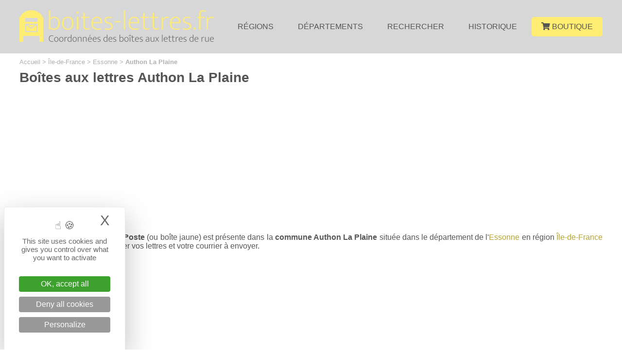

--- FILE ---
content_type: text/html; charset=UTF-8
request_url: https://www.boites-lettres.fr/commune-authon-la-plaine-26268.html
body_size: 3607
content:
<!--
+++++++++++++++++++++++++++++++++++++++++++++++++

Création du site internet par evolutiveWeb.com
Agence web de proximité en Eure-et-Loir
https://www.evolutiveweb.com
Tél. : 02 37 26 58 39

+++++++++++++++++++++++++++++++++++++++++++++++++
-->
<!DOCTYPE html PUBLIC "-//W3C//DTD XHTML 1.1//EN" "http://www.w3.org/TR/xhtml11/DTD/xhtml11.dtd">
<html xmlns="http://www.w3.org/1999/xhtml" xml:lang="fr">
	<head>
		<script src="https://tarteaucitron.io/load.js?domain=www.boites-lettres.fr&uuid=b6d37a5a8611eb3f6dd6b1d9d13a836147748ae5"></script>		<title>Boîtes aux lettres Authon La Plaine 91410 - Essonne - boites-lettres.fr</title>
		<meta name="copyright" content="evolutiveWeb.com" />
		<meta name="author" content="evolutiveWeb.com" />
		<link rel="shortcut icon" type="image/png" href="https://www.boites-lettres.fr/design/favicon.png" />
		<meta http-equiv="Content-Type" content="text/html; charset=iso-8859-1" />
		<meta content="fr" name="language" />
		<meta name="description" lang="fr" content="1 boîte aux lettres de rue La Poste (ou boîte jaune) est présente dans la commune Authon La Plaine du département de l'Essonne en France pour venir y déposer vos lettres et vos courriers à envoyer avec adresse, localisation et boîtes aux lettres à proximité." />
		<meta name="viewport" content="width=device-width" />
								<meta name="msvalidate.01" content="AA66C400AF8E47C1A7AC9D42345285F6" />				<link rel="stylesheet" media="screen" type="text/css" title="Design" href="https://www.boites-lettres.fr/css/general.css" />
		<link rel="stylesheet" media="screen" type="text/css" title="Design" href="https://www.boites-lettres.fr/css/menu.css" />
		<link rel="stylesheet" type="text/css" href="https://www.boites-lettres.fr/css/slimmenu.min.css">
		
		<script type="text/javascript" src="//code.jquery.com/jquery-1.11.3.min.js"></script>
		
		<link rel="stylesheet" href="https://use.fontawesome.com/releases/v5.6.3/css/all.css" integrity="sha384-UHRtZLI+pbxtHCWp1t77Bi1L4ZtiqrqD80Kn4Z8NTSRyMA2Fd33n5dQ8lWUE00s/" crossorigin="anonymous">
		
		<script  type="text/javascript" src="https://code.jquery.com/ui/1.10.4/jquery-ui.js"></script>
		<link  type="text/css" rel="stylesheet" href="https://www.boites-lettres.fr/css/jquery-ui.css" />
	</head>
		<body>
		
		<div id="tete">
	<div id="contenu-tete">
		<a href="https://www.boites-lettres.fr"><img id="logo" src="https://www.boites-lettres.fr/design/logo-boites-lettres.png" alt="boites-lettres.fr" title="Accueil boites-lettres.fr"></a>
		<div id="navigation">
	<div class="menu_h">
		<ul>
			<li><a class="haut" href="/regions/" title="Régions">Régions</a></li>
			<li><a class="haut" href="/departements/" title="Départements">Départements</a></li>
			<li><a class="haut" href="/recherche/" title="Rechercher">Rechercher</a></li>
			<li><a class="haut" href="/histoire/" title="Histoire de la boîte aux lettres">Historique</a></li>
			<li><a class="haut boutique" href="/boutique/" title="Boutique"><span class="fas fa-shopping-cart"></span> Boutique</a></li>
		</ul>
	</div>
</div>

<a class="menu_mobile" href="#menu"><span></span></a>
<div id="menu">
	<ul>
		<li><a href="/" title="Accueil">Accueil</a></li>
		<li><a class="haut" href="/regions/" title="Régions">Régions</a></li>
		<li><a class="haut" href="/departements/" title="Départements">Départements</a></li>
		<li><a class="haut" href="/recherche/" title="Rechercher">Rechercher</a></li>
		<li><a class="haut" href="/histoire/" title="Histoire de la boîte aux lettres">Historique</a></li>
		<li><a class="haut boutique" href="/boutique/" title="Boutique"><span class="fas fa-shopping-cart"></span> Boutique</a></li>
	</ul>
</div>

<link type="text/css" rel="stylesheet" href="https://www.boites-lettres.fr/css/mmenu-light.css" />
<script src="https://www.boites-lettres.fr/js/mmenu-light.js"></script>
<script>
	var menu = new MmenuLight(
		document.querySelector( '#menu' ),
		'all'
	);

	var navigator = menu.navigation({
		// selectedClass: 'Selected',
		// slidingSubmenus: true,
		// theme: 'dark',
		title: ''
	});

	var drawer = menu.offcanvas({
		position: 'right'
	});

	//	Open the menu.
	document.querySelector( 'a[href="#menu"]' )
		.addEventListener( 'click', evnt => {
			evnt.preventDefault();
			drawer.open();
		});

</script>	</div>
</div>		
		<div id="conteneur">
			<div id="contenu">
			
			<div id="ariane"><ul>
						<li itemscope itemtype="http://data-vocabulary.org/Breadcrumb"><a href="https://www.boites-lettres.fr" title="Accueil" itemprop="url"><span itemprop="title">Accueil</span></a> > </li>
						<li itemscope itemtype="http://data-vocabulary.org/Breadcrumb"><a href="https://www.boites-lettres.fr/region-ile-de-france-8.html" title="Région Île-de-France" itemprop="url"><span itemprop="title">Île-de-France</span></a> > </li>
						<li itemscope itemtype="http://data-vocabulary.org/Breadcrumb"><a href="https://www.boites-lettres.fr/departement-essonne-92.html" title="Département de l'Essonne" itemprop="url"><span itemprop="title">Essonne</span></a> > </li>
						<li><b>Authon La Plaine</b></li>
					  </ul></div>		
			<h1>Boîtes aux lettres Authon La Plaine</h1><br/><p class="pub">
<script async src="//pagead2.googlesyndication.com/pagead/js/adsbygoogle.js"></script>
<ins class="adsbygoogle"
	 style="display:block"
	 data-ad-client="ca-pub-9843718813441440"
	 data-ad-slot="8843096215"
	 data-ad-format="auto"
	 data-full-width-responsive="true"></ins>
<script>
(adsbygoogle = window.adsbygoogle || []).push({});
</script>
</p><p><b>1 boîte aux lettres de rue La Poste</b> (ou boîte jaune) est présente dans la <b>commune Authon La Plaine</b> située dans le département de l'<a href="/departement-essonne-92.html" title="Département de l'Essonne">Essonne</a> en région <a href="/region-ile-de-france-8.html" title="Région Île-de-France">Île-de-France</a> pour vous permettre d'y déposer vos lettres et votre courrier à envoyer.</p><p class="pub">
<script async src="//pagead2.googlesyndication.com/pagead/js/adsbygoogle.js"></script>
<ins class="adsbygoogle"
	 style="display:block"
	 data-ad-client="ca-pub-9843718813441440"
	 data-ad-slot="8843096215"
	 data-ad-format="auto"
	 data-full-width-responsive="true"></ins>
<script>
(adsbygoogle = window.adsbygoogle || []).push({});
</script>
</p><h2 class="image">Plan de localisation de la boîte aux lettres de la commune Authon La Plaine</h2>			
												<link rel="stylesheet" type="text/css" href="https://unpkg.com/leaflet@1.3.1/dist/leaflet.css" integrity="sha512-Rksm5RenBEKSKFjgI3a41vrjkw4EVPlJ3+OiI65vTjIdo9brlAacEuKOiQ5OFh7cOI1bkDwLqdLw3Zg0cRJAAQ=="
							crossorigin="" />
						<script type="text/javascript" src="https://unpkg.com/leaflet@1.3.1/dist/leaflet.js" integrity="sha512-/Nsx9X4HebavoBvEBuyp3I7od5tA0UzAxs+j83KgC8PU0kgB4XiK4Lfe4y4cgBtaRJQEIFCW+oC506aPT2L1zw=="
							crossorigin=""></script>
						<script type="text/javascript">
														var lat = 48.4534137641;
							var lon = 1.95677183334;
							var macarte = null;
														function initMap() {
																var iconBase = '/design/';
																macarte = L.map('map').setView([lat, lon], 17);
																L.tileLayer('https://{s}.tile.openstreetmap.fr/osmfr/{z}/{x}/{y}.png', {
																		attribution: '© <a href="//osm.org/copyright" target="_blank">OpenStreetMap</a>',
									minZoom: 1,
									maxZoom: 15
								}).addTo(macarte);
																var myIcon = L.icon({
									iconUrl: iconBase + "marker.png",
									iconSize: [38, 50],
									iconAnchor: [25, 50],
									popupAnchor: [-6, -56],
								});
								

																	var marker = L.marker(['48.4515851623', '1.95720320583'], { icon: myIcon }).addTo(macarte);
									marker.bindPopup('<a href="/boite-aux-lettres-authon-la-plaine-grande-rue-127543.html" title="Boîte aux lettres 19 Grande Rue 91410 Authon La Plaine">19 Grande Rue<br/>91410 Authon La Plaine</a>');
										
							}
							window.onload = function(){
																initMap(); 
							};
						</script>
						
												<div id="map"></div>
			
			<h2 class="image">La boîte aux lettres de la commune de Authon La Plaine</h2><p>Découvrez la boîte aux lettres de rue La Poste sur la commune de Authon La Plaine pour y déposer vos lettres et vos courriers.</p><ul class="liste_mairie2"><li><span class="fas fa-angle-right"></span> <a href="/boite-aux-lettres-authon-la-plaine-grande-rue-127543.html" title="Boîte aux lettres 19 Grande Rue 91410 Authon La Plaine">19 Grande Rue 91410 Authon La Plaine</a></li></ul>
						

			<h2 class="image">Les communes à proximité de Authon La Plaine</h2><p>Découvrez les <b>communes les plus proches de celle de Authon La Plaine</b> avec les distances en kilomètres pour retrouver les boîtes aux lettres de rue La Poste.<ul class="liste_commune_proche"><li><span class="fas fa-angle-right"></span> <a href="/commune-chatignonville-1988.html" title="Chatignonville">Chatignonville</a> (1 boîte aux lettres) à 2,47 km<li><span class="fas fa-angle-right"></span> <a href="/commune-st-escobille-31344.html" title="St Escobille">St Escobille</a> (4 boîtes aux lettres) à 3,45 km<li><span class="fas fa-angle-right"></span> <a href="/commune-richarville-26702.html" title="Richarville">Richarville</a> (2 boîtes aux lettres) à 3,5 km<li><span class="fas fa-angle-right"></span> <a href="/commune-plessis-st-benoist-2406.html" title="Plessis St Benoist">Plessis St Benoist</a> (1 boîte aux lettres) à 3,53 km<li><span class="fas fa-angle-right"></span> <a href="/commune-garancieres-en-beauce-36004.html" title="Garancieres En Beauce">Garancieres En Beauce</a> (1 boîte aux lettres) à 3,77 km<li><span class="fas fa-angle-right"></span> <a href="/commune-allainville-14973.html" title="Allainville">Allainville</a> (3 boîtes aux lettres) à 4,31 km<li><span class="fas fa-angle-right"></span> <a href="/commune-corbreuse-29632.html" title="Corbreuse">Corbreuse</a> (4 boîtes aux lettres) à 4,6 km<li><span class="fas fa-angle-right"></span> <a href="/commune-merobert-26295.html" title="Merobert">Merobert</a> (2 boîtes aux lettres) à 5,1 km<li><span class="fas fa-angle-right"></span> <a href="/commune-les-granges-le-roi-1995.html" title="Les Granges Le Roi">Les Granges Le Roi</a> (2 boîtes aux lettres) à 6,35 km<li><span class="fas fa-angle-right"></span> <a href="/commune-oysonville-36031.html" title="Oysonville">Oysonville</a> (1 boîte aux lettres) à 6,76 km</ul>			
					
			</div>
		</div>
		
			<a id="histoire" href="/histoire/" title="Histoire et origines de la boîte aux lettres de rue La Poste (ou boîte jaune)">Histoire et origines de la boîte aux lettres de rue La Poste (ou boîte jaune)</a>
<div id="pied">
	<div id="contenu-pied">
		
		<ul class="menu_bas">
			<li><img src="/design/logo-boites-lettres-bas.png" alt="boites-lettres.fr"></li>
			<li><ul>
					<li><a href="/" title="Accueil">Accueil</a></li>
					<li><a href="/regions/" title="Régions">Régions</a></li>
					<li><a href="/departements/" title="Départements">Départements</a></li>
					<li><a href="/recherche/" title="Rechercher">Rechercher</a></li>
					<li><a href="/histoire/" title="Histoire de la boîte aux lettres">Historique</a></li>
					<li><a href="/boutique/" title="Boutique">Boutique</a></li>
				</ul>
			</li>
			<li>
				<ul>
					<li><a href="/presentation/" title="Présentation">Présentation</a></li>
					<li><a href="/plan-du-site/" title="Plan du site">Plan du site</a></li>
					<li><a href="/nous-contacter/" title="Nous contacter">Nous contacter</a></li>
					<li><a href="/mentions-legales/" title="Mentions légales">Mentions légales</a></li>
				</ul>
			</li>
		</ul>
	
		
		<br style="clear:both" />
		
		<div id="droit">
			<div id="contenu-droit">
				&copy; 2022 - 2026  <b>boites-lettres.fr</b>. Tous droits réservés.

				<p><span class="service">Un service édité par</span><br/><a href="https://www.evolutiveweb.com" target="_blank" title="Agence web à Chartres en Eure-et-Loir" rel="nofollow"><img class="evolutiveweb" src="https://www.boites-lettres.fr/design/site-logo-evolutiveweb-blanc-w.png" alt="evolutiveWeb.com" title="Agence web à Chartres en Eure-et-Loir" /></a></p>
				<br style="clear:both" />
			</div>
		</div>
	</div>
</div>	

		</body>
</html>


--- FILE ---
content_type: text/html; charset=utf-8
request_url: https://www.google.com/recaptcha/api2/aframe
body_size: 268
content:
<!DOCTYPE HTML><html><head><meta http-equiv="content-type" content="text/html; charset=UTF-8"></head><body><script nonce="PvdnreqM4uKa1FDddvXz1A">/** Anti-fraud and anti-abuse applications only. See google.com/recaptcha */ try{var clients={'sodar':'https://pagead2.googlesyndication.com/pagead/sodar?'};window.addEventListener("message",function(a){try{if(a.source===window.parent){var b=JSON.parse(a.data);var c=clients[b['id']];if(c){var d=document.createElement('img');d.src=c+b['params']+'&rc='+(localStorage.getItem("rc::a")?sessionStorage.getItem("rc::b"):"");window.document.body.appendChild(d);sessionStorage.setItem("rc::e",parseInt(sessionStorage.getItem("rc::e")||0)+1);localStorage.setItem("rc::h",'1768711065701');}}}catch(b){}});window.parent.postMessage("_grecaptcha_ready", "*");}catch(b){}</script></body></html>